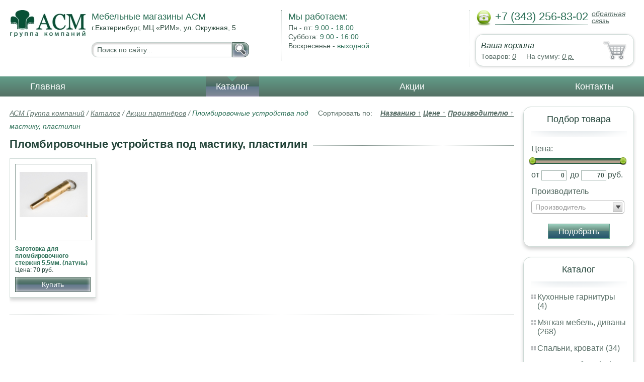

--- FILE ---
content_type: text/html; charset=UTF-8
request_url: https://hallways.asm-ural.ru/filling-devices-for-mastic-plasticine
body_size: 4711
content:
<html>
<head>
	<meta charset="utf-8"/>
	<title>Пломбировочные устройства под мастику, пластилин</title>
	<meta name="keywords" content="Пломбировочные устройства под мастику, пластилин">
	<meta name="description" content=""> 
	<meta http-equiv="X-UA-Compatible" content="IE=edge">
	<meta name="viewport" content="width=device-width, initial-scale=1">
	<link rel="shortcut icon" href="favicon.ico">
		
	<link rel="canonical"  href="http://asm-ural.ru/filling-devices-for-mastic-plasticine" />	
	<link rel="stylesheet" type="text/css" href="css/style.css" />
	<link rel="stylesheet" type="text/css" href="css/adaptation.css" />		
	<link rel="stylesheet" href="admin/css/buttons.css" type="text/css" media="screen, projection" />
</head>
<body>
<div class="wallpaper">  
  <div class="header">
    <div class="hd_row_1">
      <a class="top_logo" href="/"><img src="images/1/logo.png" / ></a>
    </div>    
    <div class="hd_row_2">
      <div class="style1">Мебельные магазины АСМ</div>
      <div class="style2">г.Екатеринбург, МЦ «РИМ», ул. Окружная, 5</div>
      <div class="hd_find">
				<form action="api.php" method="POST">			
					<input name="query"  id="search_box" type="text" value="Поиск по сайту..." autocomplete="off" placeholder="Найти товар..."/>
					<input type="hidden" name="search_area" value="3" />			
					<button class="hd_find_btn" name="show_results"><img src="img/loop.png" ></button>
				</form>			
			</div>    </div>    
    <div class="hd_row_3">
      <div class="style1">Мы работаем:</div>
      <p>

        Пн - пт:  <span>9.00 - 18.00</span><br />
        Суббота: <span>9:00 - 16:00</span><br />
        Воскресенье - <span>выходной</span>      </p>
    </div>    
    <div class="hd_row_4">
      <div class="hd_phone">
        <img src="img/ph_img.png">
        <div class="phone_txt">+7 (343) 256-83-02</div>
        <div class="hd_back" id="call_back">обратная связь</div>
      </div>
      <div class="clear"></div>
      <div class="hd_cart">
        <div class="hd_cart_txt">
          <span class="hd_cart_s1"><a href="cart">Ваша корзина</a>:</span>
          <span class="hd_cart_s3">Товаров: </span><a href="cart" class="hd_cart_s4" id="goods_incart">0</a>&nbsp;&nbsp;&nbsp;&nbsp; <span class="hd_cart_s3">На сумму: </span><a href="cart" class="hd_cart_s4" id="cart_cost">0</a><span class="hd_cart_s4"> р.</span>
        </div>
      </div>    </div>    
    <div class="clear"></div>
  </div>
</div>
<div class="top_menu_box">
  <div class="top_menu">
    <ul>
<li><a href="/">Главная</a></li>
<li><div class="top_menu_point"></div><a href="catalog" class="active">Каталог</a></li>
<li><a href="stock">Акции</a></li>
<li><a href="contacts">Контакты</a></li>
      <li class="helper"></li>
    </ul>
  </div>
</div>
<div class="wallpaper"> 
<div id="menu-button">Меню</div>
  <div class="right_col">
		<div class="right_panel_box">
      <div class="right_panel" style="position: reletive;">
        <h3>Подбор товара</h3>
        <div class="shade_box">
          <div class="shade">&nbsp;</div>
        </div>
        <div class="right_filter">
          <!-- Ползунок Цена-->
      		<div class="sliderUi">
      			<div class="formCost">
      				<div class="slider_text">Цена:</div>
              <div class="sliderCont">
      					<div id="slider" class="ui-slider ui-slider-horizontal ui-widget ui-widget-content ui-corner-all"><div class="ui-slider-range ui-widget-header" style="left: 0%; width: 100%;"></div><a class="ui-slider-handle ui-state-default ui-corner-all" href="#" style="left: 0%;"></a><a class="ui-slider-handle ui-state-default ui-corner-all" href="#" style="left: 100%;"></a></div>
      			</div>
      				<div class="slider_input">
      					<label for="minCost"> от</label> <input type="text" name="price_from" id="minCost" value="0">
      					<label for="maxCost">до</label> <input type="text" name="price_to" id="maxCost" value="70"><label for="maxCost">руб.</label>
								<input type="hidden" id="max_cost" value="70"/>
      				</div>
      			</div>
      		</div>
      		<!-- End Ползунок -->
          <div class="multi_text">Производитель</div>
					
          <select id="ms0" multiple="multiple" class="form-control" >
            <option class="extra_fields[0][]" value="4" >АСПЛОМБ-Урал</option>
						
          </select>
        
          <button id="filter_submit" class="filter_btn">Подобрать</button>

<input type="hidden" id="count_on_page" value="18">
<input type="hidden" id="pages_id" value="416"/>          
        </div>
      </div>
    </div>		<div class="right_panel_box">
      <div class="right_panel">
        <h3>Каталог</h3>
        <div class="shade_box"><div class="shade">&nbsp;</div></div>        
        <div class="right_good_box">
<div class="right_good_item"><div><a href="kitchen-sets">Кухонные гарнитуры (4)</a></div></div><div class="right_good_item"><div><a href="upholstered-furniture-sofas">Мягкая мебель, диваны (268)</a></div></div><div class="right_good_item"><div><a href="bedrooms-beds">Спальни, кровати (34)</a></div></div><div class="right_good_item"><div><a href="children-s-furniture">Детская мебель (10)</a></div></div><div class="right_good_item"><div><a href="living">Гостиные (23)</a></div></div><div class="right_good_item"><div><a href="hallways">Прихожие (4)</a></div></div><div class="right_good_item"><div><a href="executive-office-furniture">Мебель для руководителя (1)</a></div></div><div class="right_good_item"><div><a href="furniture-for-staff">Мебель для персонала (1)</a></div></div><div class="right_good_item"><div><a href="computer-tables">Столы компьютерные (2)</a></div></div><div class="right_good_item"><div><a href="tables">Столы (1)</a></div></div><div class="right_good_item"><div><a href="closets-cabinets">Шкафы-купе, шкафы (2)</a></div></div><div class="right_good_item"><div><a href="shares-of-partners">Акции партнёров (19)</a></div>
				<ul><li><a href="shpon">Шпон (1)</a></li><li><a href="indicator-sticker-seals">Индикаторные пломбы наклейки (2)</a></li><li><a href="locks">Замки (1)</a></li><li><a href="filling-wire">Пломбировочнная проволока (1)</a></li><li><a href="plastic-numbered-indicator-seals">Пластиковые номерные индикаторные пломбы (1)</a></li><li><a href="candles">Сургучные свечи (1)</a></li><li><a href="rotor-seals-and-seals-applied">Роторные пломбы  и пломбы применяемые с проволокой (2)</a></li><li><a href="filling-devices-for-mastic-plasticine">Пломбировочные устройства под мастику, пластилин (1)</a></li><li><a href="power-seals-and-cable-seals">Силовые пломбы и тросовые пломбы (1)</a></li><li><a href="surgut-lumpy">Сургуч кусковой (1)</a></li><li><a href="antimagnetic-seals">Антимагнитные пломбы (1)</a></li><li><a href="kompyuternyie-kresla">Компьютерные кресла (2)</a></li><li><a href="fasadyi-ofisnoy-mebeli">Фасады офисной мебели (1)</a></li><li><a href="shkafyi-sigma">Шкафы Sigma (1)</a></li><li><a href="pismennyie-stolyi">Письменные столы (1)</a></li><li><a href="barnyie-stulya">Барные стулья (1)</a></li><li><a href="kresla-dlya-dachi">Кресла для дачи (1)</a></li><li><a href="taburetki">Табуретки (1)</a></li><li><a href="stulya-dlya-kuhni">Стулья для кухни (1)</a></li></ul>
				</div><div class="right_good_item"><div><a href="accessories-tableware">Аксессуары, посуда (1)</a></div></div><div class="right_good_item"><div><a href="orthopedic-mattresses-mattresses">Ортопедические матрасы, матрасы (5)</a></div></div>        </div>      
      </div>
    </div>    
		<div class="right_panel_box">
      <div class="right_panel">
        <h3>Статьи</h3>
        <div class="shade_box">
          <div class="shade">&nbsp;</div>
        </div>

        <div class="rt_pl_article_img_box">
          <a href="vibiraem-material-dlya-krovati"><img src="images/390/small/material_for_the_bed.jpg" /></a>
        </div>
        <div class="rt_pl_article_link"><a href="vibiraem-material-dlya-krovati">Выбираем материал для кровати</a></div>
        <div class="rt_pl_article_img_box">
          <a href="pravilniy-divan-pravilniy-otdih"><img src="images/391/small/12_pravilnyy_divan_pravilnyy_otdykh.jpg" /></a>
        </div>
        <div class="rt_pl_article_link"><a href="pravilniy-divan-pravilniy-otdih">Правильный диван – правильный отдых</a></div>
        <div class="rt_pl_article_img_box">
          <a href="plomba_articls"><img src="images/392/small/pravila_primeneniya_plomb_large.jpg" /></a>
        </div>
        <div class="rt_pl_article_link"><a href="plomba_articls">Правила применения пломб</a></div>				
        <div class="more_info"><a href="articles">Все статьи</a> </div>
      </div>
    </div>  </div>  
  <!-- content -->
  <div class="content">
    <div class="line">
      <div class="cat_filter" id="sort_links">Сортировать по: &nbsp;&nbsp; 
<a id="sort_by_name"  onclick="showCatalog('416','','','name','ASC','18');">Названию  <span id="name_sort_way">&uarr;</span></a>
<a id="sort_by_cost"  onclick="showCatalog('416','','','cost','ASC','18');">Цене  <span id="cost_sort_way">&uarr;</span></a>
<a id="sort_by_manufacturer"  onclick="showCatalog('416','','','manufacturer','ASC','18');">Производителю  <span id="manufacturer_sort_way">&uarr;</span></a>
			
      <input type="hidden" id="order_by" value="cost" />
      <input type="hidden" id="order_way" value="ASC" />
			</div>
      <div class="bread_crumbs">
<a href="/">АСМ Группа компаний</a> / <a href="catalog">Каталог</a> / <a href="shares-of-partners">Акции партнёров</a> /         <span>Пломбировочные устройства под мастику, пластилин</span>
      </div>      </div>
      
    <div class="line">
      <h1>Пломбировочные устройства под мастику, пластилин</h1><div class="dot_line">&nbsp;</div>
    </div>
		    
    <div class="catalog_items_box">
      <div class="catalog_items" id="show_catalog">
			
			
        <div class="catlog_item">
        	<div class="lig_img"><a href="zagotovka-dlya-plombirovochnogo-sterjnya"><img src="images/417/small/zagotovka_dlya_plombirovochnogo_sterjnya.jpg" alt="Заготовка для пломбировочного стержня 5,5мм. (латунь)"></a></div>
					<div class="lig_link"><a href="zagotovka-dlya-plombirovochnogo-sterjnya">Заготовка для пломбировочного стержня 5,5мм. (латунь)</a></div>
          <div class="lig_gost">Цена: 70 руб.</div>
          <button class="lig_bye"  onclick="updateCart(363,1);" >Купить</button>
        </div>        
      </div>
    </div>
    <div class="dot_line">&nbsp;</div>

    

  </div>
  <!-- /content -->
  <div class="clear"></div></div>
<div class="footer_box">
  <div class="footer">
    <div class="footer_lf_box">
      <ul>
<li><a href="/">Главная</a></li><li><a href="catalog">Каталог</a></li><li><a href="stock">Акции</a></li><li><a href="contacts">Контакты</a></li>      </ul>
    </div>    
    <div class="footer_rg_box">
      <div class="footer_rg">
        <div class="bottom_logo"><a href="/"><img src = "images/1/logo.png"/></a></div>
        <div class="footer_rg_txt">г.Екатеринбург, МЦ «РИМ», ул. Окружная, 5</div>
        <div class="footer_rg_phone">
          <div class="footer_rg_phone_txt">+7 (343) 256-83-02</div>
        </div>
        <div class="footer_rg_back" id="call_back2">обратная связь</div>
      </div>
			<div class="metrics">
			<!--LiveInternet counter--><script type="text/javascript">
document.write("<a href='//www.liveinternet.ru/click' "+
"target=_blank><img src='//counter.yadro.ru/hit?t44.1;r"+
escape(document.referrer)+((typeof(screen)=="undefined")?"":
";s"+screen.width+"*"+screen.height+"*"+(screen.colorDepth?
screen.colorDepth:screen.pixelDepth))+";u"+escape(document.URL)+
";h"+escape(document.title.substring(0,150))+";"+Math.random()+
"' alt='' title='LiveInternet' "+
"border='0' width='31' height='31'><\/a>")
</script><!--/LiveInternet-->	
			</div>
    </div>    
    <div class="footer_mid_box">
      <div class="section_titles_box">
        <div class="section_title"><a href = "kitchen-sets">Кухонные гарнитуры&nbsp;(4)</a></div>
        <div class="section_title"><a href = "upholstered-furniture-sofas">Мягкая мебель, диваны&nbsp;(268)</a></div>
        <div class="section_title"><a href = "bedrooms-beds">Спальни, кровати&nbsp;(34)</a></div>
        <div class="section_title"><a href = "children-s-furniture">Детская мебель&nbsp;(10)</a></div>
        <div class="section_title"><a href = "living">Гостиные&nbsp;(23)</a></div>
        <div class="section_title"><a href = "hallways">Прихожие&nbsp;(4)</a></div>
        <div class="section_title"><a href = "executive-office-furniture">Мебель для руководителя&nbsp;(1)</a></div>
        <div class="section_title"><a href = "furniture-for-staff">Мебель для персонала&nbsp;(1)</a></div>
        <div class="section_title"><a href = "computer-tables">Столы компьютерные&nbsp;(2)</a></div>
        <div class="section_title"><a href = "tables">Столы&nbsp;(1)</a></div>
        <div class="section_title"><a href = "closets-cabinets">Шкафы-купе, шкафы&nbsp;(2)</a></div>
        <div class="section_title"><a href = "shares-of-partners">Акции партнёров&nbsp;(19)</a></div>
        <div class="section_title"><a href = "accessories-tableware">Аксессуары, посуда&nbsp;(1)</a></div>
        <div class="section_title"><a href = "orthopedic-mattresses-mattresses">Ортопедические матрасы, матрасы&nbsp;(5)</a></div>
        <div class="clear"></div>
        <div>Предложения не являются публичной офертой. Сайт используется в профессиональных портфелях разработчика.</div>
      </div>
    </div>
    <div class="clear"></div>
  </div>
</div>		<div id="callback_form" draggable="true">
			<form method="post" action="api.php" enctype="multipart/form-data">
				<input type="hidden" name="human">
				<fieldset>
					<label for="message[fio]">Имя</label>
					<input type="text" id="message[fio]" name="message[fio]" placeholder="ФИО">
				</fieldset>
				<fieldset>
					<label for="message[email]">E-mail</label>
					<input type="text" id="message[email]" name="message[email]" required="" pattern="^.+@.+\..+$" placeholder="адрес@электронной.почты">
				</fieldset>
				<fieldset>
					<label for="message[phone]">Телефон <span>*</span></label>
				<input type="text" id="message[phone]" name="message[phone]" required pattern="[\+0-9\(\)\-\s]{11,18}" placeholder="+7 (xxx) xxx-xx-xx">
				</fieldset>
				<fieldset>
					<label for="message[text]">Сообщение</label>
					<textarea id="message[text]" name="message[text]">Позвоните мне как можно скорей</textarea>
				</fieldset>
				<fieldset>	                
					<button type="submit" name="send_message" id="send_message">Отправить</button>
					<div><span>*</span> -обязательны для заполнения</div>
				</fieldset>
			</form>
		</div>	<link rel="stylesheet" type="text/css" href="css/jquery.toastmessage.css" />	
	<script type="text/javascript" src="js/jquery.min.js"></script>
	<script type="text/javascript" src="js/jquery-ui.min.js"></script>
	<script type="text/javascript" src="js/jquery.toastmessage.js"></script>
	<script type="text/javascript" src="js/jquery.liquidcarousel.js"></script>
	
	<link rel="stylesheet" type="text/css" href="js/multiple-select/multiple-select.css" />
	<script type="text/javascript" src="js/multiple-select/jquery.multiple.select.js"></script>
	<script type="text/javascript" src="js/ajax.js"></script>	
	<script type="text/javascript" src="js/js.js"></script></body>
</html>
